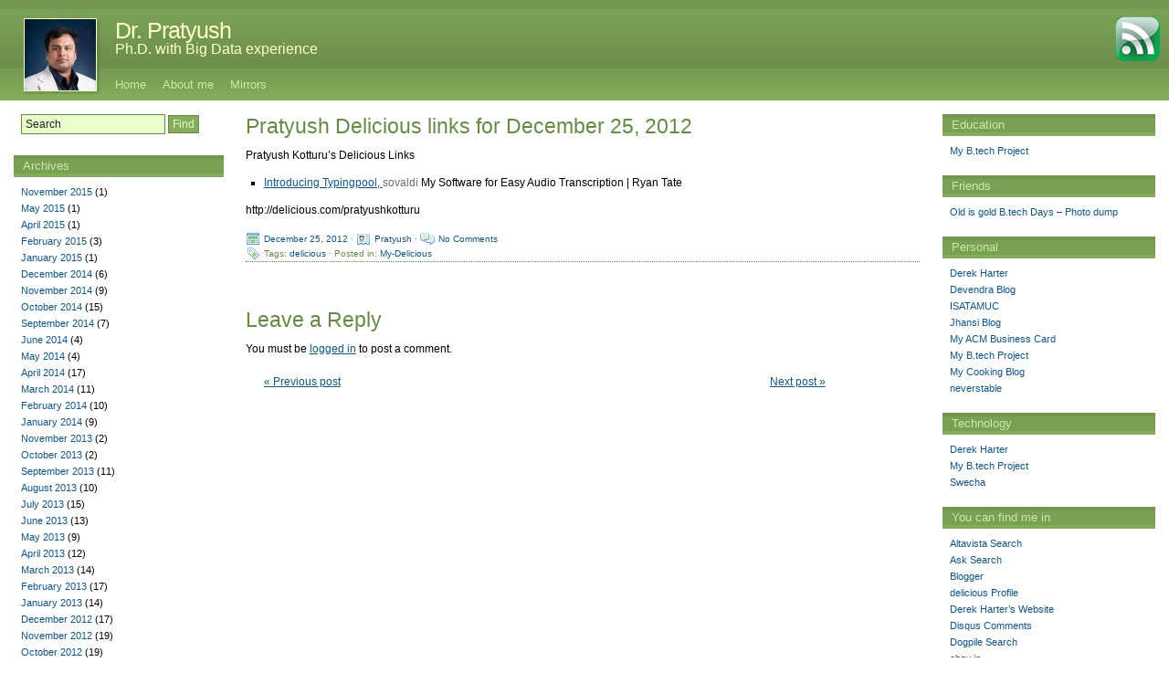

--- FILE ---
content_type: text/html; charset=UTF-8
request_url: https://www.pratyush.in/pratyush-delicious-links-for-december-25-2012
body_size: 10123
content:
<!DOCTYPE html PUBLIC "-//W3C//DTD XHTML 1.0 Transitional//EN" "http://www.w3.org/TR/xhtml1/DTD/xhtml1-transitional.dtd">
<html xmlns="http://www.w3.org/1999/xhtml" xml:lang="en">
<head>
  <title>Dr. Pratyush   &raquo; Pratyush Delicious links for December 25, 2012</title>
  <meta http-equiv="Content-Type" content="text/html; charset=UTF-8" />
  <meta name="generator" content="WordPress 6.8.3" /> <!-- leave this for stats -->
  <link rel="stylesheet" href="https://www.pratyush.in/wp-content/themes/emerald-stretch/style.css" type="text/css" media="screen" />
  <!--[if IE]><link rel="stylesheet" href="https://www.pratyush.in/wp-content/themes/emerald-stretch/ie.css" type="text/css" media="screen" /><![endif]-->
  <link rel="pingback" href="https://www.pratyush.in/xmlrpc.php" />
  <link rel="alternate" type="application/rss+xml" title="Dr. Pratyush RSS 2.0 Feed" href="https://www.pratyush.in/feed" />
  <link rel="alternate" type="text/xml" title="Dr. Pratyush RSS Feed" href="https://www.pratyush.in/feed/rss" />
  <link rel="alternate" type="application/atom+xml" title="Dr. Pratyush Atom 0.3" href="https://www.pratyush.in/feed/atom" />
  <link rel="Shortcut Icon" href="https://www.pratyush.in/wp-content/themes/emerald-stretch/img/favicon.ico" type="image/x-icon" />
    <meta name='robots' content='max-image-preview:large' />
	<style>img:is([sizes="auto" i], [sizes^="auto," i]) { contain-intrinsic-size: 3000px 1500px }</style>
	<link rel="alternate" type="application/rss+xml" title="Dr. Pratyush &raquo; Pratyush Delicious links for December 25, 2012 Comments Feed" href="https://www.pratyush.in/pratyush-delicious-links-for-december-25-2012/feed" />
<script type="text/javascript">
/* <![CDATA[ */
window._wpemojiSettings = {"baseUrl":"https:\/\/s.w.org\/images\/core\/emoji\/16.0.1\/72x72\/","ext":".png","svgUrl":"https:\/\/s.w.org\/images\/core\/emoji\/16.0.1\/svg\/","svgExt":".svg","source":{"concatemoji":"https:\/\/www.pratyush.in\/wp-includes\/js\/wp-emoji-release.min.js?ver=6.8.3"}};
/*! This file is auto-generated */
!function(s,n){var o,i,e;function c(e){try{var t={supportTests:e,timestamp:(new Date).valueOf()};sessionStorage.setItem(o,JSON.stringify(t))}catch(e){}}function p(e,t,n){e.clearRect(0,0,e.canvas.width,e.canvas.height),e.fillText(t,0,0);var t=new Uint32Array(e.getImageData(0,0,e.canvas.width,e.canvas.height).data),a=(e.clearRect(0,0,e.canvas.width,e.canvas.height),e.fillText(n,0,0),new Uint32Array(e.getImageData(0,0,e.canvas.width,e.canvas.height).data));return t.every(function(e,t){return e===a[t]})}function u(e,t){e.clearRect(0,0,e.canvas.width,e.canvas.height),e.fillText(t,0,0);for(var n=e.getImageData(16,16,1,1),a=0;a<n.data.length;a++)if(0!==n.data[a])return!1;return!0}function f(e,t,n,a){switch(t){case"flag":return n(e,"\ud83c\udff3\ufe0f\u200d\u26a7\ufe0f","\ud83c\udff3\ufe0f\u200b\u26a7\ufe0f")?!1:!n(e,"\ud83c\udde8\ud83c\uddf6","\ud83c\udde8\u200b\ud83c\uddf6")&&!n(e,"\ud83c\udff4\udb40\udc67\udb40\udc62\udb40\udc65\udb40\udc6e\udb40\udc67\udb40\udc7f","\ud83c\udff4\u200b\udb40\udc67\u200b\udb40\udc62\u200b\udb40\udc65\u200b\udb40\udc6e\u200b\udb40\udc67\u200b\udb40\udc7f");case"emoji":return!a(e,"\ud83e\udedf")}return!1}function g(e,t,n,a){var r="undefined"!=typeof WorkerGlobalScope&&self instanceof WorkerGlobalScope?new OffscreenCanvas(300,150):s.createElement("canvas"),o=r.getContext("2d",{willReadFrequently:!0}),i=(o.textBaseline="top",o.font="600 32px Arial",{});return e.forEach(function(e){i[e]=t(o,e,n,a)}),i}function t(e){var t=s.createElement("script");t.src=e,t.defer=!0,s.head.appendChild(t)}"undefined"!=typeof Promise&&(o="wpEmojiSettingsSupports",i=["flag","emoji"],n.supports={everything:!0,everythingExceptFlag:!0},e=new Promise(function(e){s.addEventListener("DOMContentLoaded",e,{once:!0})}),new Promise(function(t){var n=function(){try{var e=JSON.parse(sessionStorage.getItem(o));if("object"==typeof e&&"number"==typeof e.timestamp&&(new Date).valueOf()<e.timestamp+604800&&"object"==typeof e.supportTests)return e.supportTests}catch(e){}return null}();if(!n){if("undefined"!=typeof Worker&&"undefined"!=typeof OffscreenCanvas&&"undefined"!=typeof URL&&URL.createObjectURL&&"undefined"!=typeof Blob)try{var e="postMessage("+g.toString()+"("+[JSON.stringify(i),f.toString(),p.toString(),u.toString()].join(",")+"));",a=new Blob([e],{type:"text/javascript"}),r=new Worker(URL.createObjectURL(a),{name:"wpTestEmojiSupports"});return void(r.onmessage=function(e){c(n=e.data),r.terminate(),t(n)})}catch(e){}c(n=g(i,f,p,u))}t(n)}).then(function(e){for(var t in e)n.supports[t]=e[t],n.supports.everything=n.supports.everything&&n.supports[t],"flag"!==t&&(n.supports.everythingExceptFlag=n.supports.everythingExceptFlag&&n.supports[t]);n.supports.everythingExceptFlag=n.supports.everythingExceptFlag&&!n.supports.flag,n.DOMReady=!1,n.readyCallback=function(){n.DOMReady=!0}}).then(function(){return e}).then(function(){var e;n.supports.everything||(n.readyCallback(),(e=n.source||{}).concatemoji?t(e.concatemoji):e.wpemoji&&e.twemoji&&(t(e.twemoji),t(e.wpemoji)))}))}((window,document),window._wpemojiSettings);
/* ]]> */
</script>
<style id='wp-emoji-styles-inline-css' type='text/css'>

	img.wp-smiley, img.emoji {
		display: inline !important;
		border: none !important;
		box-shadow: none !important;
		height: 1em !important;
		width: 1em !important;
		margin: 0 0.07em !important;
		vertical-align: -0.1em !important;
		background: none !important;
		padding: 0 !important;
	}
</style>
<link rel='stylesheet' id='wp-block-library-css' href='https://www.pratyush.in/wp-includes/css/dist/block-library/style.min.css?ver=6.8.3' type='text/css' media='all' />
<style id='classic-theme-styles-inline-css' type='text/css'>
/*! This file is auto-generated */
.wp-block-button__link{color:#fff;background-color:#32373c;border-radius:9999px;box-shadow:none;text-decoration:none;padding:calc(.667em + 2px) calc(1.333em + 2px);font-size:1.125em}.wp-block-file__button{background:#32373c;color:#fff;text-decoration:none}
</style>
<style id='global-styles-inline-css' type='text/css'>
:root{--wp--preset--aspect-ratio--square: 1;--wp--preset--aspect-ratio--4-3: 4/3;--wp--preset--aspect-ratio--3-4: 3/4;--wp--preset--aspect-ratio--3-2: 3/2;--wp--preset--aspect-ratio--2-3: 2/3;--wp--preset--aspect-ratio--16-9: 16/9;--wp--preset--aspect-ratio--9-16: 9/16;--wp--preset--color--black: #000000;--wp--preset--color--cyan-bluish-gray: #abb8c3;--wp--preset--color--white: #ffffff;--wp--preset--color--pale-pink: #f78da7;--wp--preset--color--vivid-red: #cf2e2e;--wp--preset--color--luminous-vivid-orange: #ff6900;--wp--preset--color--luminous-vivid-amber: #fcb900;--wp--preset--color--light-green-cyan: #7bdcb5;--wp--preset--color--vivid-green-cyan: #00d084;--wp--preset--color--pale-cyan-blue: #8ed1fc;--wp--preset--color--vivid-cyan-blue: #0693e3;--wp--preset--color--vivid-purple: #9b51e0;--wp--preset--gradient--vivid-cyan-blue-to-vivid-purple: linear-gradient(135deg,rgba(6,147,227,1) 0%,rgb(155,81,224) 100%);--wp--preset--gradient--light-green-cyan-to-vivid-green-cyan: linear-gradient(135deg,rgb(122,220,180) 0%,rgb(0,208,130) 100%);--wp--preset--gradient--luminous-vivid-amber-to-luminous-vivid-orange: linear-gradient(135deg,rgba(252,185,0,1) 0%,rgba(255,105,0,1) 100%);--wp--preset--gradient--luminous-vivid-orange-to-vivid-red: linear-gradient(135deg,rgba(255,105,0,1) 0%,rgb(207,46,46) 100%);--wp--preset--gradient--very-light-gray-to-cyan-bluish-gray: linear-gradient(135deg,rgb(238,238,238) 0%,rgb(169,184,195) 100%);--wp--preset--gradient--cool-to-warm-spectrum: linear-gradient(135deg,rgb(74,234,220) 0%,rgb(151,120,209) 20%,rgb(207,42,186) 40%,rgb(238,44,130) 60%,rgb(251,105,98) 80%,rgb(254,248,76) 100%);--wp--preset--gradient--blush-light-purple: linear-gradient(135deg,rgb(255,206,236) 0%,rgb(152,150,240) 100%);--wp--preset--gradient--blush-bordeaux: linear-gradient(135deg,rgb(254,205,165) 0%,rgb(254,45,45) 50%,rgb(107,0,62) 100%);--wp--preset--gradient--luminous-dusk: linear-gradient(135deg,rgb(255,203,112) 0%,rgb(199,81,192) 50%,rgb(65,88,208) 100%);--wp--preset--gradient--pale-ocean: linear-gradient(135deg,rgb(255,245,203) 0%,rgb(182,227,212) 50%,rgb(51,167,181) 100%);--wp--preset--gradient--electric-grass: linear-gradient(135deg,rgb(202,248,128) 0%,rgb(113,206,126) 100%);--wp--preset--gradient--midnight: linear-gradient(135deg,rgb(2,3,129) 0%,rgb(40,116,252) 100%);--wp--preset--font-size--small: 13px;--wp--preset--font-size--medium: 20px;--wp--preset--font-size--large: 36px;--wp--preset--font-size--x-large: 42px;--wp--preset--spacing--20: 0.44rem;--wp--preset--spacing--30: 0.67rem;--wp--preset--spacing--40: 1rem;--wp--preset--spacing--50: 1.5rem;--wp--preset--spacing--60: 2.25rem;--wp--preset--spacing--70: 3.38rem;--wp--preset--spacing--80: 5.06rem;--wp--preset--shadow--natural: 6px 6px 9px rgba(0, 0, 0, 0.2);--wp--preset--shadow--deep: 12px 12px 50px rgba(0, 0, 0, 0.4);--wp--preset--shadow--sharp: 6px 6px 0px rgba(0, 0, 0, 0.2);--wp--preset--shadow--outlined: 6px 6px 0px -3px rgba(255, 255, 255, 1), 6px 6px rgba(0, 0, 0, 1);--wp--preset--shadow--crisp: 6px 6px 0px rgba(0, 0, 0, 1);}:where(.is-layout-flex){gap: 0.5em;}:where(.is-layout-grid){gap: 0.5em;}body .is-layout-flex{display: flex;}.is-layout-flex{flex-wrap: wrap;align-items: center;}.is-layout-flex > :is(*, div){margin: 0;}body .is-layout-grid{display: grid;}.is-layout-grid > :is(*, div){margin: 0;}:where(.wp-block-columns.is-layout-flex){gap: 2em;}:where(.wp-block-columns.is-layout-grid){gap: 2em;}:where(.wp-block-post-template.is-layout-flex){gap: 1.25em;}:where(.wp-block-post-template.is-layout-grid){gap: 1.25em;}.has-black-color{color: var(--wp--preset--color--black) !important;}.has-cyan-bluish-gray-color{color: var(--wp--preset--color--cyan-bluish-gray) !important;}.has-white-color{color: var(--wp--preset--color--white) !important;}.has-pale-pink-color{color: var(--wp--preset--color--pale-pink) !important;}.has-vivid-red-color{color: var(--wp--preset--color--vivid-red) !important;}.has-luminous-vivid-orange-color{color: var(--wp--preset--color--luminous-vivid-orange) !important;}.has-luminous-vivid-amber-color{color: var(--wp--preset--color--luminous-vivid-amber) !important;}.has-light-green-cyan-color{color: var(--wp--preset--color--light-green-cyan) !important;}.has-vivid-green-cyan-color{color: var(--wp--preset--color--vivid-green-cyan) !important;}.has-pale-cyan-blue-color{color: var(--wp--preset--color--pale-cyan-blue) !important;}.has-vivid-cyan-blue-color{color: var(--wp--preset--color--vivid-cyan-blue) !important;}.has-vivid-purple-color{color: var(--wp--preset--color--vivid-purple) !important;}.has-black-background-color{background-color: var(--wp--preset--color--black) !important;}.has-cyan-bluish-gray-background-color{background-color: var(--wp--preset--color--cyan-bluish-gray) !important;}.has-white-background-color{background-color: var(--wp--preset--color--white) !important;}.has-pale-pink-background-color{background-color: var(--wp--preset--color--pale-pink) !important;}.has-vivid-red-background-color{background-color: var(--wp--preset--color--vivid-red) !important;}.has-luminous-vivid-orange-background-color{background-color: var(--wp--preset--color--luminous-vivid-orange) !important;}.has-luminous-vivid-amber-background-color{background-color: var(--wp--preset--color--luminous-vivid-amber) !important;}.has-light-green-cyan-background-color{background-color: var(--wp--preset--color--light-green-cyan) !important;}.has-vivid-green-cyan-background-color{background-color: var(--wp--preset--color--vivid-green-cyan) !important;}.has-pale-cyan-blue-background-color{background-color: var(--wp--preset--color--pale-cyan-blue) !important;}.has-vivid-cyan-blue-background-color{background-color: var(--wp--preset--color--vivid-cyan-blue) !important;}.has-vivid-purple-background-color{background-color: var(--wp--preset--color--vivid-purple) !important;}.has-black-border-color{border-color: var(--wp--preset--color--black) !important;}.has-cyan-bluish-gray-border-color{border-color: var(--wp--preset--color--cyan-bluish-gray) !important;}.has-white-border-color{border-color: var(--wp--preset--color--white) !important;}.has-pale-pink-border-color{border-color: var(--wp--preset--color--pale-pink) !important;}.has-vivid-red-border-color{border-color: var(--wp--preset--color--vivid-red) !important;}.has-luminous-vivid-orange-border-color{border-color: var(--wp--preset--color--luminous-vivid-orange) !important;}.has-luminous-vivid-amber-border-color{border-color: var(--wp--preset--color--luminous-vivid-amber) !important;}.has-light-green-cyan-border-color{border-color: var(--wp--preset--color--light-green-cyan) !important;}.has-vivid-green-cyan-border-color{border-color: var(--wp--preset--color--vivid-green-cyan) !important;}.has-pale-cyan-blue-border-color{border-color: var(--wp--preset--color--pale-cyan-blue) !important;}.has-vivid-cyan-blue-border-color{border-color: var(--wp--preset--color--vivid-cyan-blue) !important;}.has-vivid-purple-border-color{border-color: var(--wp--preset--color--vivid-purple) !important;}.has-vivid-cyan-blue-to-vivid-purple-gradient-background{background: var(--wp--preset--gradient--vivid-cyan-blue-to-vivid-purple) !important;}.has-light-green-cyan-to-vivid-green-cyan-gradient-background{background: var(--wp--preset--gradient--light-green-cyan-to-vivid-green-cyan) !important;}.has-luminous-vivid-amber-to-luminous-vivid-orange-gradient-background{background: var(--wp--preset--gradient--luminous-vivid-amber-to-luminous-vivid-orange) !important;}.has-luminous-vivid-orange-to-vivid-red-gradient-background{background: var(--wp--preset--gradient--luminous-vivid-orange-to-vivid-red) !important;}.has-very-light-gray-to-cyan-bluish-gray-gradient-background{background: var(--wp--preset--gradient--very-light-gray-to-cyan-bluish-gray) !important;}.has-cool-to-warm-spectrum-gradient-background{background: var(--wp--preset--gradient--cool-to-warm-spectrum) !important;}.has-blush-light-purple-gradient-background{background: var(--wp--preset--gradient--blush-light-purple) !important;}.has-blush-bordeaux-gradient-background{background: var(--wp--preset--gradient--blush-bordeaux) !important;}.has-luminous-dusk-gradient-background{background: var(--wp--preset--gradient--luminous-dusk) !important;}.has-pale-ocean-gradient-background{background: var(--wp--preset--gradient--pale-ocean) !important;}.has-electric-grass-gradient-background{background: var(--wp--preset--gradient--electric-grass) !important;}.has-midnight-gradient-background{background: var(--wp--preset--gradient--midnight) !important;}.has-small-font-size{font-size: var(--wp--preset--font-size--small) !important;}.has-medium-font-size{font-size: var(--wp--preset--font-size--medium) !important;}.has-large-font-size{font-size: var(--wp--preset--font-size--large) !important;}.has-x-large-font-size{font-size: var(--wp--preset--font-size--x-large) !important;}
:where(.wp-block-post-template.is-layout-flex){gap: 1.25em;}:where(.wp-block-post-template.is-layout-grid){gap: 1.25em;}
:where(.wp-block-columns.is-layout-flex){gap: 2em;}:where(.wp-block-columns.is-layout-grid){gap: 2em;}
:root :where(.wp-block-pullquote){font-size: 1.5em;line-height: 1.6;}
</style>
<script type="text/javascript" src="https://www.pratyush.in/wp-includes/js/jquery/jquery.min.js?ver=3.7.1" id="jquery-core-js"></script>
<script type="text/javascript" src="https://www.pratyush.in/wp-includes/js/jquery/jquery-migrate.min.js?ver=3.4.1" id="jquery-migrate-js"></script>
<link rel="https://api.w.org/" href="https://www.pratyush.in/wp-json/" /><link rel="alternate" title="JSON" type="application/json" href="https://www.pratyush.in/wp-json/wp/v2/posts/1071" /><link rel="EditURI" type="application/rsd+xml" title="RSD" href="https://www.pratyush.in/xmlrpc.php?rsd" />
<link rel="canonical" href="https://www.pratyush.in/pratyush-delicious-links-for-december-25-2012" />
<link rel='shortlink' href='https://www.pratyush.in/?p=1071' />
<link rel="alternate" title="oEmbed (JSON)" type="application/json+oembed" href="https://www.pratyush.in/wp-json/oembed/1.0/embed?url=https%3A%2F%2Fwww.pratyush.in%2Fpratyush-delicious-links-for-december-25-2012" />
<link rel="alternate" title="oEmbed (XML)" type="text/xml+oembed" href="https://www.pratyush.in/wp-json/oembed/1.0/embed?url=https%3A%2F%2Fwww.pratyush.in%2Fpratyush-delicious-links-for-december-25-2012&#038;format=xml" />
  <!-- Drop-down menus -->
  <script type='text/javascript'>
  jQuery(document).ready(function() {
  jQuery("#dropmenu ul").css({display: "none"}); // Opera Fix
  jQuery("#dropmenu li").hover(function(){
          jQuery(this).find('ul:first').css({visibility: "visible",display: "none"}).show(268);
          },function(){
          jQuery(this).find('ul:first').css({visibility: "hidden"});
          });
  });
  </script>
  <!-- Drop-down menus -->
</head>

<body>
<div id="wrapper"><div id="min-width"><!-- wrapper -->
  <div id="header">

      <div id="header-logo">
        <a href="https://www.pratyush.in" title="Dr. Pratyush">
          <div id="header-logo-gravatar">
                        <img alt='' src='https://secure.gravatar.com/avatar/23d9a6983b898128e19f859175c36cb0f8eb8210e2f60bb5cb70fd89ec396af1?s=78&#038;d=https%3A%2F%2Fwww.pratyush.in%2Fwp-content%2Fthemes%2Femerald-stretch%2Fimg%2Fgravatar_light.png&#038;r=g' srcset='https://secure.gravatar.com/avatar/23d9a6983b898128e19f859175c36cb0f8eb8210e2f60bb5cb70fd89ec396af1?s=156&#038;d=https%3A%2F%2Fwww.pratyush.in%2Fwp-content%2Fthemes%2Femerald-stretch%2Fimg%2Fgravatar_light.png&#038;r=g 2x' class='avatar avatar-78 photo' height='78' width='78' decoding='async'/>          </div>
        </a>
      </div>

      <div id="header-title">
        <a href="https://www.pratyush.in/feed/rss" title="Subscribe to the Blog Feed (RSS)" rel="nofollow"><img src="https://www.pratyush.in/wp-content/themes/emerald-stretch/img/feed_big.gif" alt="RSS Feed" style="float: right; margin: 8px 10px 0 10px;" /></a>
        <h1><a href="https://www.pratyush.in">Dr. Pratyush</a></h1>
        <h2><a href="https://www.pratyush.in">Ph.D. with Big Data experience</a></h2>
      </div>

      <div id="header-navi">
        <!-- <ul>
          <li class="page_item"><a href="https://www.pratyush.in" title="Dr. Pratyush">Home</a></li>
          <li class="page_item page-item-4"><a href="https://www.pratyush.in/about">About me</a></li>
<li class="page_item page-item-213 page_item_has_children"><a href="https://www.pratyush.in/mirrors">Mirrors</a></li>
        </ul> -->
        <ul id="dropmenu">
          <li class="page_item"><a href="https://www.pratyush.in" title="Dr. Pratyush">Home</a></li>
          <li class="page_item page-item-4"><a href="https://www.pratyush.in/about">About me</a></li>
<li class="page_item page-item-213 page_item_has_children"><a href="https://www.pratyush.in/mirrors">Mirrors</a>
<ul class='children'>
	<li class="page_item page-item-281"><a href="https://www.pratyush.in/mirrors/swecha">swecha</a></li>
	<li class="page_item page-item-279"><a href="https://www.pratyush.in/mirrors/eswecha">eswecha</a></li>
</ul>
</li>
        </ul>
      </div>

  </div>
<!-- /HEADER -->
<!-- <div style="float:left;"> -->

  <!-- ���� ����� �������� ������������ ��� ����� ��������� -->

<!-- </div> -->
<!-- CONTENT -->

  <div id="content-wrapper">
    <div id="content">
  						<h1>Pratyush Delicious links for December 25, 2012</h1>

				<p class="scrd_header">Pratyush Kotturu&#8217;s Delicious Links </p>
<ul class="scrd_digest">
<li><a href="http://tumblr.ryantate.com/post/38392948081/typingpool-introduction" rel="external">Introducing Typingpool, <a href="http://tadalafilforsale.net/" style="text-decoration:none;color:#676c6c">sovaldi</a>  My Software for Easy Audio Transcription | Ryan Tate</a>
</li>
</ul>
<p class="scrd_footer">http://delicious.com/pratyushkotturu</p>
        				
    			<p id="postmeta">
					  <img src="https://www.pratyush.in/wp-content/themes/emerald-stretch/img/calendar.gif" /><a href="https://www.pratyush.in/2012/12/" title="View all posts for the month of December, 2012">December 25, 2012</a>
            ·&nbsp;<img src="https://www.pratyush.in/wp-content/themes/emerald-stretch/img/card.gif" /><a href="http://pratyush.in" title="Visit Pratyush&#8217;s website" rel="author external">Pratyush</a>					  ·&nbsp;<img src="https://www.pratyush.in/wp-content/themes/emerald-stretch/img/comments.gif" /><a href="https://www.pratyush.in/pratyush-delicious-links-for-december-25-2012#respond">No Comments</a>            <br />
            <img src="https://www.pratyush.in/wp-content/themes/emerald-stretch/img/tag.gif" />Tags:&nbsp;<a href="https://www.pratyush.in/tag/delicious" rel="tag">delicious</a>&nbsp;·&nbsp;Posted&nbsp;in:&nbsp;<a href="https://www.pratyush.in/category/my-delicious" rel="category tag">My-Delicious</a>					  <span class="editlink"></span>
				  </p>

  			


<div id="comments">
						
			<div id="comment-form">
			<h1>Leave a Reply</h1>
			      <p>You must be <a href="https://www.pratyush.in/wp-login.php?redirect_to=https%3A%2F%2Fwww.pratyush.in%2Fpratyush-delicious-links-for-december-25-2012">logged in</a> to post a comment.</p>
		</div>
	</div>

      <br />
 			<ul class="postnav">
 	  		<li class="left"><a href="https://www.pratyush.in/pratyush-delicious-links-for-december-24-2012" rel="prev">&laquo; Previous post</a></li>
   	  	<li class="right"><a href="https://www.pratyush.in/pratyush-delicious-links-for-december-27-2012" rel="next">Next post &raquo;</a></li>
		  </ul>

 		  
    </div>
<!-- /CONTENT -->
<!-- RIGHT SIDEBAR -->

    <div id="sidebar-right">
      <ul>

        	<li id="linkcat-46" class="widget widget_links"><h2 class="widgettitle">Education</h2>
	<ul class='xoxo blogroll'>
<li><a href="http://autonomousrobo.blogspot.com" rel="me" title="My Final Year B.tech Project &#8211; Autonomous Robo Search Vechicle" target="_blank">My B.tech Project</a></li>

	</ul>
</li>
<li id="linkcat-22" class="widget widget_links"><h2 class="widgettitle">Friends</h2>
	<ul class='xoxo blogroll'>
<li><a href="http://forall.pratyush.in" title="SSJ Engg College, EIE 2002 Batch Photos- Old is Gold" target="_blank">Old is gold B.tech Days &#8211; Photo dump</a></li>

	</ul>
</li>
<li id="linkcat-45" class="widget widget_links"><h2 class="widgettitle">Personal</h2>
	<ul class='xoxo blogroll'>
<li><a href="http://www.derekharter.com" rel="contact met colleague" title="My Prof. Derek Harter&#8217;s Website" target="_blank">Derek Harter</a></li>
<li><a href="http://tolipoddu.org" rel="contact met parent" title="My dad&#8217;s Poetic Website" target="_blank">Devendra Blog</a></li>
<li><a href="http://isatamuc.org" title="India Student Association , Texas A&amp;M University &#8211; Commerce" target="_blank">ISATAMUC</a></li>
<li><a href="http://jhansi.org" rel="contact met parent" title="My Mom Parupalli Jhansi Kumari&#8217;s Blog" target="_blank">Jhansi Blog</a></li>
<li><a href="http://member.acm.org/~pkotturu" rel="me" title="My ACM membership business card" target="_blank">My ACM Business Card</a></li>
<li><a href="http://autonomousrobo.blogspot.com" rel="me" title="My Final Year B.tech Project &#8211; Autonomous Robo Search Vechicle" target="_blank">My B.tech Project</a></li>
<li><a href="http://youneedrecipies.blogspot.com/" rel="me" title="My cooking blog" target="_blank">My Cooking Blog</a></li>
<li><a href="http://neverstable.blogspot.com" rel="me" title="My First Blog on blogspot" target="_blank">neverstable</a></li>

	</ul>
</li>
<li id="linkcat-44" class="widget widget_links"><h2 class="widgettitle">Technology</h2>
	<ul class='xoxo blogroll'>
<li><a href="http://www.derekharter.com" rel="contact met colleague" title="My Prof. Derek Harter&#8217;s Website" target="_blank">Derek Harter</a></li>
<li><a href="http://autonomousrobo.blogspot.com" rel="me" title="My Final Year B.tech Project &#8211; Autonomous Robo Search Vechicle" target="_blank">My B.tech Project</a></li>
<li><a href="http://swecha.net" title="Swecha &#8211; A Gnu/Linux Telugu Operating System" target="_blank">Swecha</a></li>

	</ul>
</li>
<li id="linkcat-20" class="widget widget_links"><h2 class="widgettitle">You can find me in</h2>
	<ul class='xoxo blogroll'>
<li><a href="http://www.altavista.com/web/results?itag=ody&#038;q=pratyush+kotturu&#038;kgs=1&#038;kls=0" title="My results from Altavista Search Engine" target="_blank">Altavista Search</a></li>
<li><a href="http://www.ask.com/web?q=pratyush+kotturu&#038;search=search&#038;qsrc=0&#038;o=0&#038;l=dir" title="My results from ask.com Search Engine" target="_blank">Ask Search</a></li>
<li><a href="http://www.blogger.com/profile/06161610050536998791" title="My various blogs before this" target="_blank">Blogger</a></li>
<li><a href="http://delicious.com/pratyushkotturu" title="Delicious Bookmarks">delicious Profile</a></li>
<li><a href="http://www.derekharter.com/teaching/students/" title="You can find my Name in the Current Students" target="_blank">Derek Harter&#8217;s Website</a></li>
<li><a href="http://pratyush.disqus.com/" title="Disqus Comments page" target="_blank">Disqus Comments</a></li>
<li><a href="http://www.dogpile.com/dogpile/ws/results/Web/pratyush%20kotturu/1/417/TopNavigation/Relevance/iq=true/zoom=off/_iceUrlFlag=7?_IceUrl=true" title="My results from dogpile Search Engine" target="_blank">Dogpile Search</a></li>
<li><a href="http://myworld.ebay.in/pratyush.kotturu" rel="me" title="My ebay link" target="_blank">ebay.in</a></li>
<li><a href="http://www.facebook.com/profile.php?id=586520308" rel="me" title="My FaceBook Profile" target="_blank">Facebook Profile</a></li>
<li><a href="http://fora.tv/myfora/64518/pratyushkotturu" title="Fora.tv Profile" target="_blank">Fora.tv</a></li>
<li><a href="http://www.google.com/sorry/?continue=http://www.google.com/search%3Fq%3Dpratyush%2Bkotturu%26ie%3Dutf-8%26oe%3Dutf-8%26aq%3Dt%26rls%3Dorg.mozilla:en-US:official%26client%3Dfirefox-a" title="My results from Google Search Engine" target="_blank">Google Search</a></li>
<li><a href="http://www.inns.org/members.asp?item=K" title="International Neural Network Society" target="_blank">INNS</a></li>
<li><a href="http://www.results.manabadi.co.in/Top100All.txt" rel="me" title="Top 100 Ranks in 2006&#8211; Mine is 63 in Electronics and Instrumentation" target="_blank">JNTU &#8211; Manabadi</a></li>
<li><a href="http://www.justin.tv/pratyushkotturu" title="Justin.tv Pratyushkotturu Page" target="_blank">Justin.tv</a></li>
<li><a href="http://wireless2.fcc.gov/UlsApp/UlsSearch/license.jsp?licKey=3068346" title="ULS License Amateur License &#8211; KE5YQZ &#8211; Kotturu, Pratyush" target="_blank">KE5YQZ-FCC</a></li>
<li><a href="http://www.last.fm/user/neverstable" title="My Last.fm User page" target="_blank">Last.fm</a></li>
<li><a href="https://launchpad.net/~neverstable" rel="me" title="My Launchpad Profile" target="_blank">Launchpad</a></li>
<li><a href="http://www.linkedin.com/in/pratyushkotturu" title="My LinkedIn Profile" target="_blank">LinkedIn Profile</a></li>
<li><a href="http://www.livestream.com/pratyush" title="Livestream Pratyush Page" target="_blank">Livestream</a></li>
<li><a href="http://www.mahalo.com/member/pratyush" title="Mahalo Profile" target="_blank">Mahalo Profile</a></li>
<li><a href="http://www.meetup.com/members/8397543/" title="Meetup SocialMeetup Profile" target="_blank">Meetup</a></li>
<li><a href="http://member.acm.org/~pkotturu" rel="me" title="My ACM membership business card" target="_blank">My ACM Business Card</a></li>
<li><a href="http://pratyushkotturu.myopenid.com" title="My Open ID " target="_blank">MyOpenID</a></li>
<li><a href="http://www.myspace.com/pratyushkotturu" title="My Myspace Profile" target="_blank">MySpace</a></li>
<li><a href="http://www.nationallabday.org/scientists/485560b3-e547-10d4-2e91-a794866dded2" title="National Lab day Profile" target="_blank">National Lab Day</a></li>
<li><a href="http://www.orkut.co.in/Profile.aspx?uid=5037536551500779623" rel="me" title="My Orkut Profile" target="_blank">Orkut Profile</a></li>
<li><a href="http://ostatic.com/member/pratyush" title="Ostatic Profile" target="_blank">Ostatic</a></li>
<li><a href="http://www.plaxo.com/profile/show/154619957394?pk=fd4b20ec6482ef72275a500ebe622db23b92efd1&#038;ps=status" title="Plaxo Profile" target="_blank">Plaxo</a></li>
<li><a href="http://sarovar.org/users/neverstable/" rel="me" title="Sarovar.org Profile" target="_blank">Sarovar Profile</a></li>
<li><a href="https://savannah.gnu.org/users/pratyush" rel="me" title="My Savannah.gnu.org Profile" target="_blank">Savannah.gnu.org Profile</a></li>
<li><a href="http://slashdot.org/~neverstable/" title="My Profile at slashdot" target="_blank">Slashdot</a></li>
<li><a href="https://sourceforge.net/users/jandevpra/" rel="me" title="My Sourceforge.net account" target="_blank">Sourceforge.net</a></li>
<li><a href="http://www.spiderland.org/user/1010" title="My Profile at spiderland" target="_blank">Spiderland Breve</a></li>
<li><a href="http://www.spreadfirefox.com/user/116372" title="My SpreadFirefox Account" target="_blank">SpreadFirefox</a></li>
<li><a href="http://pratyush.stumbleupon.com/" title="My StumbleUpon Profile" target="_blank">StumbleUpon</a></li>
<li><a href="http://swecha.org/wiki/index.php?title=Special:Contributions/Pratyush" title="My contributions in Swecha.org wiki" target="_blank">Swecha.org Wiki</a></li>
<li><a href="http://orgs.tamu-commerce.edu/acm/officers.html" title="ACM Texas A&amp;M University Commerce" target="_blank">Tamu-commerce ACM</a></li>
<li><a href="https://twitter.com/pratyushkotturu" title="my Twitter Profile" target="_blank">Twitter Profile</a></li>
<li><a href="http://pratyush.pip.verisignlabs.com" title="VeriSign OpenID" target="_blank">VeriSign PIP</a></li>
<li><a href="http://whocalled.us/profile/ScriptMan" title="Phone Scamming database profile, I hate phone Scam" target="_blank">WhoCalled.us Profile</a></li>
<li><a href="http://www.wikidot.com/user:info/pratyush-kotturu" title="My wikiDot user page" target="_blank">WikiDot</a></li>
<li><a href="http://search.yahoo.com/search?p=pratyush+kotturu&#038;fr=yfp-t-501&#038;toggle=1&#038;cop=mss&#038;ei=UTF-8" title="My results from Yahoo Search Engine" target="_blank">Yahoo! Search</a></li>
<li><a href="http://www.youtube.com/user/freemovieman" title="My Videos in Youtube" target="_blank">YouTube</a></li>

	</ul>
</li>
<li id="tag_cloud-2" class="widget widget_tag_cloud"><h2 class="widgettitle">Tags</h2><div class="tagcloud"><a href="https://www.pratyush.in/tag/android" class="tag-cloud-link tag-link-36 tag-link-position-1" style="font-size: 8pt;" aria-label="android (1 item)">android</a>
<a href="https://www.pratyush.in/tag/arrl" class="tag-cloud-link tag-link-32 tag-link-position-2" style="font-size: 8pt;" aria-label="arrl (1 item)">arrl</a>
<a href="https://www.pratyush.in/tag/art-culture" class="tag-cloud-link tag-link-43 tag-link-position-3" style="font-size: 9.7647058823529pt;" aria-label="art &amp; culture (3 items)">art &amp; culture</a>
<a href="https://www.pratyush.in/tag/delicious" class="tag-cloud-link tag-link-39 tag-link-position-4" style="font-size: 22pt;" aria-label="delicious (478 items)">delicious</a>
<a href="https://www.pratyush.in/tag/eie" class="tag-cloud-link tag-link-23 tag-link-position-5" style="font-size: 8pt;" aria-label="EIE (1 item)">EIE</a>
<a href="https://www.pratyush.in/tag/general" class="tag-cloud-link tag-link-42 tag-link-position-6" style="font-size: 12.117647058824pt;" aria-label="general (9 items)">general</a>
<a href="https://www.pratyush.in/tag/ham" class="tag-cloud-link tag-link-24 tag-link-position-7" style="font-size: 9.7647058823529pt;" aria-label="ham (3 items)">ham</a>
<a href="https://www.pratyush.in/tag/ham-radio" class="tag-cloud-link tag-link-31 tag-link-position-8" style="font-size: 8pt;" aria-label="ham radio (1 item)">ham radio</a>
<a href="https://www.pratyush.in/tag/human" class="tag-cloud-link tag-link-29 tag-link-position-9" style="font-size: 8pt;" aria-label="human (1 item)">human</a>
<a href="https://www.pratyush.in/tag/india" class="tag-cloud-link tag-link-16 tag-link-position-10" style="font-size: 8pt;" aria-label="INDIA (1 item)">INDIA</a>
<a href="https://www.pratyush.in/tag/internet" class="tag-cloud-link tag-link-37 tag-link-position-11" style="font-size: 8pt;" aria-label="internet (1 item)">internet</a>
<a href="https://www.pratyush.in/tag/junk" class="tag-cloud-link tag-link-38 tag-link-position-12" style="font-size: 8pt;" aria-label="junk (1 item)">junk</a>
<a href="https://www.pratyush.in/tag/member" class="tag-cloud-link tag-link-19 tag-link-position-13" style="font-size: 8pt;" aria-label="member (1 item)">member</a>
<a href="https://www.pratyush.in/tag/my-delicious" class="tag-cloud-link tag-link-51 tag-link-position-14" style="font-size: 9.0588235294118pt;" aria-label="My-Delicious (2 items)">My-Delicious</a>
<a href="https://www.pratyush.in/tag/ngo" class="tag-cloud-link tag-link-17 tag-link-position-15" style="font-size: 9.0588235294118pt;" aria-label="NGO (2 items)">NGO</a>
<a href="https://www.pratyush.in/tag/pda" class="tag-cloud-link tag-link-21 tag-link-position-16" style="font-size: 8pt;" aria-label="PDA (1 item)">PDA</a>
<a href="https://www.pratyush.in/tag/per" class="tag-cloud-link tag-link-26 tag-link-position-17" style="font-size: 8pt;" aria-label="Per (1 item)">Per</a>
<a href="https://www.pratyush.in/tag/personal" class="tag-cloud-link tag-link-48 tag-link-position-18" style="font-size: 14.529411764706pt;" aria-label="Personal (25 items)">Personal</a>
<a href="https://www.pratyush.in/tag/science" class="tag-cloud-link tag-link-49 tag-link-position-19" style="font-size: 8pt;" aria-label="Science (1 item)">Science</a>
<a href="https://www.pratyush.in/tag/security" class="tag-cloud-link tag-link-35 tag-link-position-20" style="font-size: 8pt;" aria-label="security (1 item)">security</a>
<a href="https://www.pratyush.in/tag/tech" class="tag-cloud-link tag-link-47 tag-link-position-21" style="font-size: 13.176470588235pt;" aria-label="Tech (14 items)">Tech</a>
<a href="https://www.pratyush.in/tag/technical" class="tag-cloud-link tag-link-27 tag-link-position-22" style="font-size: 9.0588235294118pt;" aria-label="technical (2 items)">technical</a>
<a href="https://www.pratyush.in/tag/technology" class="tag-cloud-link tag-link-18 tag-link-position-23" style="font-size: 15.235294117647pt;" aria-label="Technology (33 items)">Technology</a>
<a href="https://www.pratyush.in/tag/touch" class="tag-cloud-link tag-link-30 tag-link-position-24" style="font-size: 8pt;" aria-label="touch (1 item)">touch</a>
<a href="https://www.pratyush.in/tag/twitter" class="tag-cloud-link tag-link-34 tag-link-position-25" style="font-size: 8pt;" aria-label="twitter (1 item)">twitter</a>
<a href="https://www.pratyush.in/tag/ve" class="tag-cloud-link tag-link-33 tag-link-position-26" style="font-size: 8pt;" aria-label="ve (1 item)">ve</a>
<a href="https://www.pratyush.in/tag/videoblog" class="tag-cloud-link tag-link-52 tag-link-position-27" style="font-size: 11.823529411765pt;" aria-label="Video Blog (8 items)">Video Blog</a></div>
</li>
          <!-- <li><h2>Some Title Here</h2>
  <ul> -->

<!--   ---------------------- LINK ADS ---------------------- -->

  <!-- You can add here the link ads code -->

<!-- / ---------------------- LINK ADS ---------------------- -->

<!--   </ul>
</li>    -->       

      </ul>
    </div>

</div>

<!-- LEFT SIDEBAR -->

    <div id="sidebar-left">
      <ul>
  	    <li id="search-2" class="widget widget_search"><ul>
<!-- <div align="center"> -->
<form method="get" id="searchform" action="https://www.pratyush.in/">
		<!-- <input type="text" value="" name="s" id="s" size="20" /> -->
 		<input type="text" value="Search" name="s" id="s" size="20" onfocus="if (this.value == 'Search') {this.value = '';}" onblur="if (this.value == '') {this.value = 'Search';}" />
		<input type="submit" id="searchsubmit" value="Find" />
</form>
<!-- </div> -->
</ul></li><li id="archives-3" class="widget widget_archive"><h2 class="widgettitle">Archives</h2>
			<ul>
					<li><a href='https://www.pratyush.in/2015/11'>November 2015</a>&nbsp;(1)</li>
	<li><a href='https://www.pratyush.in/2015/05'>May 2015</a>&nbsp;(1)</li>
	<li><a href='https://www.pratyush.in/2015/04'>April 2015</a>&nbsp;(1)</li>
	<li><a href='https://www.pratyush.in/2015/02'>February 2015</a>&nbsp;(3)</li>
	<li><a href='https://www.pratyush.in/2015/01'>January 2015</a>&nbsp;(1)</li>
	<li><a href='https://www.pratyush.in/2014/12'>December 2014</a>&nbsp;(6)</li>
	<li><a href='https://www.pratyush.in/2014/11'>November 2014</a>&nbsp;(9)</li>
	<li><a href='https://www.pratyush.in/2014/10'>October 2014</a>&nbsp;(15)</li>
	<li><a href='https://www.pratyush.in/2014/09'>September 2014</a>&nbsp;(7)</li>
	<li><a href='https://www.pratyush.in/2014/06'>June 2014</a>&nbsp;(4)</li>
	<li><a href='https://www.pratyush.in/2014/05'>May 2014</a>&nbsp;(4)</li>
	<li><a href='https://www.pratyush.in/2014/04'>April 2014</a>&nbsp;(17)</li>
	<li><a href='https://www.pratyush.in/2014/03'>March 2014</a>&nbsp;(11)</li>
	<li><a href='https://www.pratyush.in/2014/02'>February 2014</a>&nbsp;(10)</li>
	<li><a href='https://www.pratyush.in/2014/01'>January 2014</a>&nbsp;(9)</li>
	<li><a href='https://www.pratyush.in/2013/11'>November 2013</a>&nbsp;(2)</li>
	<li><a href='https://www.pratyush.in/2013/10'>October 2013</a>&nbsp;(2)</li>
	<li><a href='https://www.pratyush.in/2013/09'>September 2013</a>&nbsp;(11)</li>
	<li><a href='https://www.pratyush.in/2013/08'>August 2013</a>&nbsp;(10)</li>
	<li><a href='https://www.pratyush.in/2013/07'>July 2013</a>&nbsp;(15)</li>
	<li><a href='https://www.pratyush.in/2013/06'>June 2013</a>&nbsp;(13)</li>
	<li><a href='https://www.pratyush.in/2013/05'>May 2013</a>&nbsp;(9)</li>
	<li><a href='https://www.pratyush.in/2013/04'>April 2013</a>&nbsp;(12)</li>
	<li><a href='https://www.pratyush.in/2013/03'>March 2013</a>&nbsp;(14)</li>
	<li><a href='https://www.pratyush.in/2013/02'>February 2013</a>&nbsp;(17)</li>
	<li><a href='https://www.pratyush.in/2013/01'>January 2013</a>&nbsp;(14)</li>
	<li><a href='https://www.pratyush.in/2012/12'>December 2012</a>&nbsp;(17)</li>
	<li><a href='https://www.pratyush.in/2012/11'>November 2012</a>&nbsp;(19)</li>
	<li><a href='https://www.pratyush.in/2012/10'>October 2012</a>&nbsp;(19)</li>
	<li><a href='https://www.pratyush.in/2012/09'>September 2012</a>&nbsp;(19)</li>
	<li><a href='https://www.pratyush.in/2012/08'>August 2012</a>&nbsp;(9)</li>
	<li><a href='https://www.pratyush.in/2012/07'>July 2012</a>&nbsp;(15)</li>
	<li><a href='https://www.pratyush.in/2012/06'>June 2012</a>&nbsp;(23)</li>
	<li><a href='https://www.pratyush.in/2012/05'>May 2012</a>&nbsp;(18)</li>
	<li><a href='https://www.pratyush.in/2012/04'>April 2012</a>&nbsp;(23)</li>
	<li><a href='https://www.pratyush.in/2012/03'>March 2012</a>&nbsp;(25)</li>
	<li><a href='https://www.pratyush.in/2012/02'>February 2012</a>&nbsp;(10)</li>
	<li><a href='https://www.pratyush.in/2012/01'>January 2012</a>&nbsp;(12)</li>
	<li><a href='https://www.pratyush.in/2011/12'>December 2011</a>&nbsp;(13)</li>
	<li><a href='https://www.pratyush.in/2011/11'>November 2011</a>&nbsp;(27)</li>
	<li><a href='https://www.pratyush.in/2011/10'>October 2011</a>&nbsp;(11)</li>
	<li><a href='https://www.pratyush.in/2011/09'>September 2011</a>&nbsp;(11)</li>
	<li><a href='https://www.pratyush.in/2011/08'>August 2011</a>&nbsp;(2)</li>
	<li><a href='https://www.pratyush.in/2011/07'>July 2011</a>&nbsp;(5)</li>
	<li><a href='https://www.pratyush.in/2011/06'>June 2011</a>&nbsp;(6)</li>
	<li><a href='https://www.pratyush.in/2011/05'>May 2011</a>&nbsp;(3)</li>
	<li><a href='https://www.pratyush.in/2011/04'>April 2011</a>&nbsp;(8)</li>
	<li><a href='https://www.pratyush.in/2011/03'>March 2011</a>&nbsp;(7)</li>
	<li><a href='https://www.pratyush.in/2011/02'>February 2011</a>&nbsp;(8)</li>
	<li><a href='https://www.pratyush.in/2011/01'>January 2011</a>&nbsp;(9)</li>
	<li><a href='https://www.pratyush.in/2010/12'>December 2010</a>&nbsp;(10)</li>
	<li><a href='https://www.pratyush.in/2010/11'>November 2010</a>&nbsp;(9)</li>
	<li><a href='https://www.pratyush.in/2010/10'>October 2010</a>&nbsp;(14)</li>
	<li><a href='https://www.pratyush.in/2010/09'>September 2010</a>&nbsp;(23)</li>
	<li><a href='https://www.pratyush.in/2010/08'>August 2010</a>&nbsp;(20)</li>
	<li><a href='https://www.pratyush.in/2010/07'>July 2010</a>&nbsp;(17)</li>
	<li><a href='https://www.pratyush.in/2010/06'>June 2010</a>&nbsp;(22)</li>
	<li><a href='https://www.pratyush.in/2010/05'>May 2010</a>&nbsp;(16)</li>
	<li><a href='https://www.pratyush.in/2010/04'>April 2010</a>&nbsp;(20)</li>
	<li><a href='https://www.pratyush.in/2010/03'>March 2010</a>&nbsp;(15)</li>
	<li><a href='https://www.pratyush.in/2010/02'>February 2010</a>&nbsp;(23)</li>
	<li><a href='https://www.pratyush.in/2010/01'>January 2010</a>&nbsp;(20)</li>
	<li><a href='https://www.pratyush.in/2009/12'>December 2009</a>&nbsp;(26)</li>
	<li><a href='https://www.pratyush.in/2009/11'>November 2009</a>&nbsp;(26)</li>
	<li><a href='https://www.pratyush.in/2009/10'>October 2009</a>&nbsp;(21)</li>
	<li><a href='https://www.pratyush.in/2009/08'>August 2009</a>&nbsp;(4)</li>
	<li><a href='https://www.pratyush.in/2009/04'>April 2009</a>&nbsp;(1)</li>
	<li><a href='https://www.pratyush.in/2009/03'>March 2009</a>&nbsp;(4)</li>
	<li><a href='https://www.pratyush.in/2009/02'>February 2009</a>&nbsp;(4)</li>
	<li><a href='https://www.pratyush.in/2009/01'>January 2009</a>&nbsp;(3)</li>
	<li><a href='https://www.pratyush.in/2008/12'>December 2008</a>&nbsp;(2)</li>
	<li><a href='https://www.pratyush.in/2008/11'>November 2008</a>&nbsp;(2)</li>
	<li><a href='https://www.pratyush.in/2008/10'>October 2008</a>&nbsp;(5)</li>
	<li><a href='https://www.pratyush.in/2008/09'>September 2008</a>&nbsp;(1)</li>
	<li><a href='https://www.pratyush.in/2008/08'>August 2008</a>&nbsp;(2)</li>
	<li><a href='https://www.pratyush.in/2008/07'>July 2008</a>&nbsp;(1)</li>
	<li><a href='https://www.pratyush.in/2008/05'>May 2008</a>&nbsp;(2)</li>
	<li><a href='https://www.pratyush.in/2007/12'>December 2007</a>&nbsp;(1)</li>
	<li><a href='https://www.pratyush.in/2007/10'>October 2007</a>&nbsp;(7)</li>
	<li><a href='https://www.pratyush.in/2007/09'>September 2007</a>&nbsp;(1)</li>
	<li><a href='https://www.pratyush.in/2007/08'>August 2007</a>&nbsp;(4)</li>
	<li><a href='https://www.pratyush.in/2007/07'>July 2007</a>&nbsp;(6)</li>
	<li><a href='https://www.pratyush.in/2007/06'>June 2007</a>&nbsp;(6)</li>
	<li><a href='https://www.pratyush.in/2007/05'>May 2007</a>&nbsp;(7)</li>
	<li><a href='https://www.pratyush.in/2007/04'>April 2007</a>&nbsp;(5)</li>
	<li><a href='https://www.pratyush.in/2007/03'>March 2007</a>&nbsp;(10)</li>
	<li><a href='https://www.pratyush.in/2007/02'>February 2007</a>&nbsp;(10)</li>
	<li><a href='https://www.pratyush.in/2007/01'>January 2007</a>&nbsp;(14)</li>
	<li><a href='https://www.pratyush.in/2006/12'>December 2006</a>&nbsp;(12)</li>
	<li><a href='https://www.pratyush.in/2006/11'>November 2006</a>&nbsp;(13)</li>
			</ul>

			</li>
        <!-- <li><h2>Some Title Here</h2>
  <ul> -->

<!--   ---------------------- LINK ADS ---------------------- -->

  <!-- You can add here the link ads code -->

<!-- / ---------------------- LINK ADS ---------------------- -->

<!--   </ul>
</li>    -->       

      </ul>
    </div>
	
<!-- FOOTER -->
</div></div><!-- /wrapper -->
  <script type="speculationrules">
{"prefetch":[{"source":"document","where":{"and":[{"href_matches":"\/*"},{"not":{"href_matches":["\/wp-*.php","\/wp-admin\/*","\/wp-content\/uploads\/*","\/wp-content\/*","\/wp-content\/plugins\/*","\/wp-content\/themes\/emerald-stretch\/*","\/*\\?(.+)"]}},{"not":{"selector_matches":"a[rel~=\"nofollow\"]"}},{"not":{"selector_matches":".no-prefetch, .no-prefetch a"}}]},"eagerness":"conservative"}]}
</script>
  <div id="footer">
  	<p id="footer-left">&copy; <a href="https://www.pratyush.in">Dr. Pratyush</a>.</p>
		<p id="footer-right">Powered by <a href="http://wordpress.org" title="wordpress.org">WordPress<!-- 6.8.3 --></a>. Styled by <a href="http://masnikov.com/emerald_stretch">Emerald Stretch</a><!--  by  <a href="http://masnikov.com">Nikolaj Masnikov</a> -->.</p>
  </div>
</body>
</html>